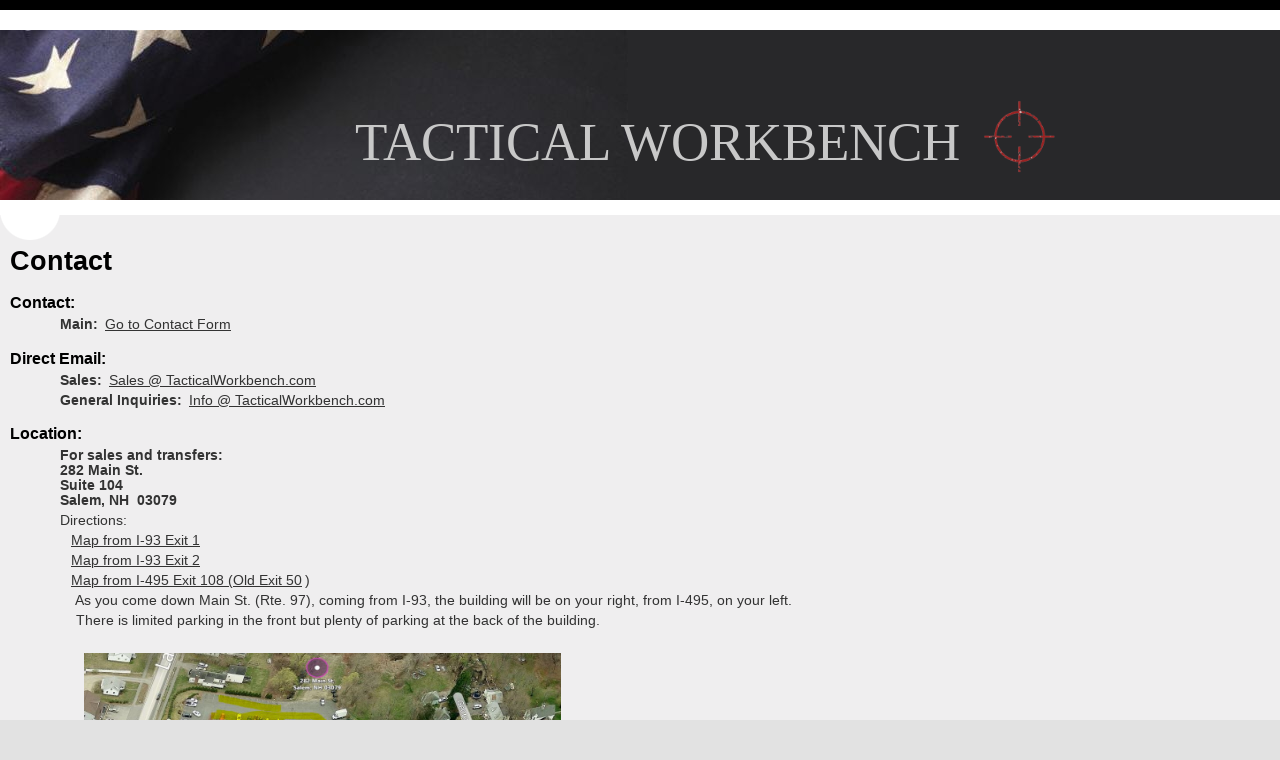

--- FILE ---
content_type: text/html; charset=utf-8
request_url: http://tacticalworkbench.com/Contact.aspx
body_size: 2860
content:


<!DOCTYPE html>
<html lang="en">
<head><meta charset="utf-8" /><title>
	Contact
</title><script src="/Scripts/modernizr-2.5.3.js"></script>
<link href="/Content/Site.css" rel="stylesheet"/>
<link href="favicon.ico" rel="shortcut icon" type="image/x-icon" /><meta name="viewport" content="width=device-width" />
    <style type="text/css">
        .auto-style3 {
            width: 477px;
            height: 219px;
        }
        .auto-style4 {
            width: 477px;
            height: 263px;
        }
        </style>
    
    <style type="text/css">
        .auto-style1 {
            font-size:40pt;
            height:109px;
            color:darkslategrey;
            width:100%;
        }
        .auto-style2 {
             color:whitesmoke;
             margin-right:10px; 
             vertical-align:bottom;
        }
    </style>
<!-- Global site tag (gtag.js) - Google Analytics -->
<script async src="https://www.googletagmanager.com/gtag/js?id=UA-139589064-2"></script>
<script>
    window.dataLayer = window.dataLayer || [];
    function gtag() { dataLayer.push(arguments); }
    gtag('js', new Date());

    gtag('config', 'UA-139589064-2');
</script>
</head>
<body>
    <form method="post" action="./Contact.aspx" id="ctl01">
<div class="aspNetHidden">
<input type="hidden" name="__EVENTTARGET" id="__EVENTTARGET" value="" />
<input type="hidden" name="__EVENTARGUMENT" id="__EVENTARGUMENT" value="" />
<input type="hidden" name="__VIEWSTATE" id="__VIEWSTATE" value="IHrLYz3YctGcTjAzY5I2Gi2PbmrqfwU9xO0sygx5so84Q2TEWg3eL1qwAtaOC1qs5tEpvuG0wb8XU9ffMDFL8OBl8sNBqqNvr32QaGMj/TJSrlC8XL9a0kDnWw9D3ZkcVixsSllTTWezWvSYSRCEGeBSIubcm2yt1QxEHmV45Z6z56rYlflDEn5kdZG7DlLmr6vFfrVjyXsRboKEQwuV7w==" />
</div>

<script type="text/javascript">
//<![CDATA[
var theForm = document.forms['ctl01'];
if (!theForm) {
    theForm = document.ctl01;
}
function __doPostBack(eventTarget, eventArgument) {
    if (!theForm.onsubmit || (theForm.onsubmit() != false)) {
        theForm.__EVENTTARGET.value = eventTarget;
        theForm.__EVENTARGUMENT.value = eventArgument;
        theForm.submit();
    }
}
//]]>
</script>



<script src="/bundles/MsAjaxJs?v=J4joXQqg80Lks57qbGfUAfRLic3bXKGafmR6wE4CFtc1" type="text/javascript"></script>
<script type="text/javascript">
//<![CDATA[
if (typeof(Sys) === 'undefined') throw new Error('ASP.NET Ajax client-side framework failed to load.');
//]]>
</script>

<script src="Scripts/jquery-1.7.1.js" type="text/javascript"></script>
<script src="Scripts/jquery-ui-1.8.20.js" type="text/javascript"></script>
<script src="/bundles/WebFormsJs?v=q9E9g87bUDaS624mcBuZsBaM8xn2E5zd-f4FCdIk2cA1" type="text/javascript"></script>
<div class="aspNetHidden">

	<input type="hidden" name="__VIEWSTATEGENERATOR" id="__VIEWSTATEGENERATOR" value="CD2448B2" />
</div>
    <script type="text/javascript">
//<![CDATA[
Sys.WebForms.PageRequestManager._initialize('ctl00$ctl08', 'ctl01', [], [], [], 90, 'ctl00');
//]]>
</script>

    <header>
        <div class="content-wrapper" style="width: 100%;">
            <div style="width:100%">
                <p class="site-title" style="background-image: url('/Images/Capture_web.JPG'); background-repeat: no-repeat; background-color: #28282A; text-align:right; height:170px; width:100% ">
                    <!--
                        <img id="Logo_Orig" src="Images/logo.png" style="height: 136px; width: 192px; vertical-align:middle" />
                        <a href="./"><img src="/Images/logo.png" style="height: 136px; width: 192px; vertical-align:middle" /></a>-->
                    <br /><br /><strong><span class="auto-style1">&nbsp; <span class="auto-style2" style="font-family: Impact; font-weight: normal; font-variant: small-caps; color: #c8c8c8;">TACTICAL WORKBENCH</span><img id="Logo" src="Images/logo.png" style="height:73px;width:101px;vertical-align:middle; text-align:right" /></span></strong>
                &nbsp;&nbsp;&nbsp;&nbsp;&nbsp;&nbsp;&nbsp;&nbsp;&nbsp;&nbsp;</p>
            </div>
            <div class="float-right">
                <br />
                <!--
                <nav>
                    <ul id="menu">
                        <li><a href="./">Home</a></li>
                        <li><a href="https://shop.tacticalworkbench.com/" id="A2" target="_blank">Online Store</a></li>
                        <li><a href="About.aspx">About</a></li>
                        <li><a href="Contact.aspx">Contact</a></li>
                        <li><a href="Policies.aspx">Policies</a></li>
                        <li><a href="Services.aspx">Services</a></li>
                        <li><a href="http://eepurl.com/cV0MBH" target="_blank">Mailing List</a></li>
                        <li><a href="Auctions.aspx" id="A1">Gunbroker</a></li>
                    </ul>
                </nav>
                -->
            </div>
        </div>
    </header>
    <div id="body">
        
        <section class="content-wrapper main-content clear-fix">
            
    <hgroup class="title">
        <h1>Contact</h1>
    </hgroup>

    <section class="contact">
        <header>
            <h3>Contact:</h3>
        </header>
        <p>
            <span class="label">Main:</span>
            <a href="https://shop.tacticalworkbench.com/contact-us/" taget="_blank">Go to Contact Form</a>
        </p>
    </section>

    <section class="contact">
        <header>
            <h3>Direct Email:</h3>
        </header>
        <p>
            <span class="label">Sales:</span>
            <span><a href="mailto:Sales@TacticalWorkbench.com">Sales @ TacticalWorkbench.com</a></span>
        </p>
        <p>
            <span class="label">General Inquiries:</span>
            <span><a href="mailto:Info@TacticalWorkbench.com">Info @ TacticalWorkbench.com</a></span>
        </p>
    </section>

    <section class="contact">
        <header>
            <h3>Location:</h3>
        </header>
        <p><b>For sales and transfers:<br />
            282 Main St.<br />
            Suite 104<br />
            Salem, NH&nbsp; 03079</b>
        </p>
        <p>
            Directions:</p>
        <p>
            &nbsp;
            <a href="https://binged.it/2vrlDxB" target="_blank">Map from I-93 Exit 1</a></p>
        <p>
            &nbsp;
            <a href="https://binged.it/2vrbukw" target="_blank">Map from I-93 Exit 2</a></p>
        <p>
            &nbsp;
            <a href="https://binged.it/2jl1c0r" target="_blank">Map from I-495 Exit 108 (Old Exit 50</a>)
            </p>
        <p>&nbsp;&nbsp;&nbsp; As you come down Main St. (Rte. 97), coming from I-93, the building will be on your right, from I-495, on your left.

        </p>
        <p>&nbsp;&nbsp;&nbsp;&nbsp;There is limited parking in the front but plenty of parking at the back of the building.

        </p>
        <p>&nbsp;&nbsp;&nbsp;&nbsp;&nbsp;&nbsp;

        </p>
        <p>&nbsp;&nbsp;&nbsp;&nbsp;&nbsp;
            <img alt="Mill 282" class="auto-style3" src="Images/Mill282.JPG" /></p>
        <p>&nbsp;&nbsp;&nbsp;

        </p>
        <p>&nbsp;&nbsp;&nbsp;&nbsp;&nbsp;
            <img alt="Mill 282 parking" class="auto-style4" src="Images/282MainParking2.JPG" /><br />

        </p>
        <p>
            &nbsp;
            &nbsp;
        </p>
        </section>

        </section>
    </div>
    <footer>
        <div class="content-wrapper">
            <div class="float-left">
                <p>&copy; 2026 - Tactical Workbench - All Rights Reserved
                </p>
            </div>
        </div>
    </footer>
    </form>
    <!--Start of Tawk.to Script-->
<script type="text/javascript">
    var Tawk_API = Tawk_API || {}, Tawk_LoadStart = new Date();
    (function () {
        var s1 = document.createElement("script"), s0 = document.getElementsByTagName("script")[0];
        s1.async = true;
        s1.src = 'https://embed.tawk.to/604903771c1c2a130d672155/1f0ejb2nv';
        s1.charset = 'UTF-8';
        s1.setAttribute('crossorigin', '*');
        s0.parentNode.insertBefore(s1, s0);
    })();
</script>
<!--End of Tawk.to Script-->
</body>
</html>
